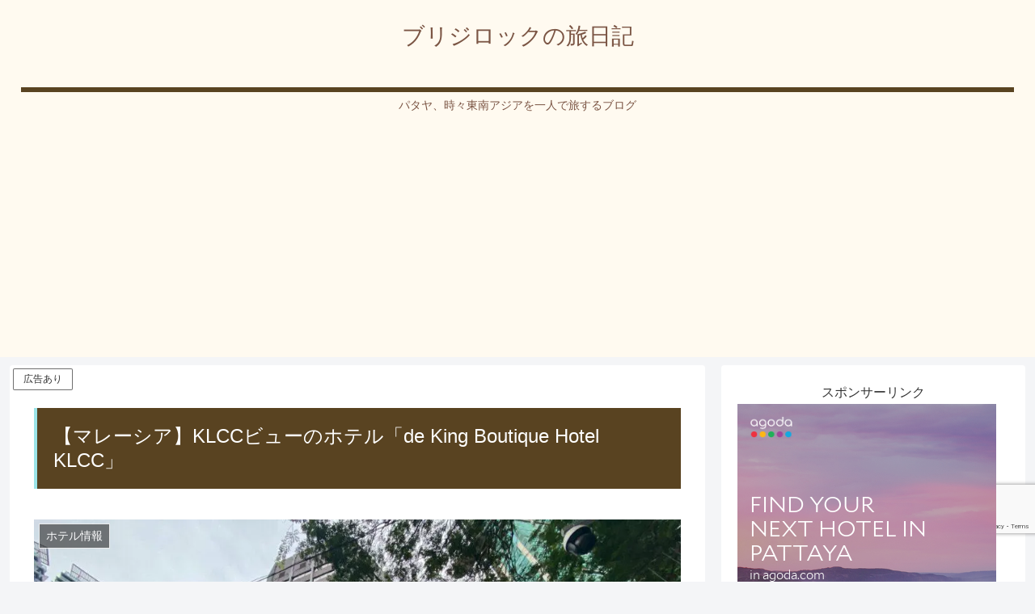

--- FILE ---
content_type: text/html; charset=utf-8
request_url: https://www.google.com/recaptcha/api2/anchor?ar=1&k=6LcNg4srAAAAAAODq8_ffGMAWy25uWT9j1VKiNeK&co=aHR0cHM6Ly9jaTE1OS5jb206NDQz&hl=en&v=N67nZn4AqZkNcbeMu4prBgzg&size=invisible&anchor-ms=20000&execute-ms=30000&cb=e8ntlat1y0kx
body_size: 48635
content:
<!DOCTYPE HTML><html dir="ltr" lang="en"><head><meta http-equiv="Content-Type" content="text/html; charset=UTF-8">
<meta http-equiv="X-UA-Compatible" content="IE=edge">
<title>reCAPTCHA</title>
<style type="text/css">
/* cyrillic-ext */
@font-face {
  font-family: 'Roboto';
  font-style: normal;
  font-weight: 400;
  font-stretch: 100%;
  src: url(//fonts.gstatic.com/s/roboto/v48/KFO7CnqEu92Fr1ME7kSn66aGLdTylUAMa3GUBHMdazTgWw.woff2) format('woff2');
  unicode-range: U+0460-052F, U+1C80-1C8A, U+20B4, U+2DE0-2DFF, U+A640-A69F, U+FE2E-FE2F;
}
/* cyrillic */
@font-face {
  font-family: 'Roboto';
  font-style: normal;
  font-weight: 400;
  font-stretch: 100%;
  src: url(//fonts.gstatic.com/s/roboto/v48/KFO7CnqEu92Fr1ME7kSn66aGLdTylUAMa3iUBHMdazTgWw.woff2) format('woff2');
  unicode-range: U+0301, U+0400-045F, U+0490-0491, U+04B0-04B1, U+2116;
}
/* greek-ext */
@font-face {
  font-family: 'Roboto';
  font-style: normal;
  font-weight: 400;
  font-stretch: 100%;
  src: url(//fonts.gstatic.com/s/roboto/v48/KFO7CnqEu92Fr1ME7kSn66aGLdTylUAMa3CUBHMdazTgWw.woff2) format('woff2');
  unicode-range: U+1F00-1FFF;
}
/* greek */
@font-face {
  font-family: 'Roboto';
  font-style: normal;
  font-weight: 400;
  font-stretch: 100%;
  src: url(//fonts.gstatic.com/s/roboto/v48/KFO7CnqEu92Fr1ME7kSn66aGLdTylUAMa3-UBHMdazTgWw.woff2) format('woff2');
  unicode-range: U+0370-0377, U+037A-037F, U+0384-038A, U+038C, U+038E-03A1, U+03A3-03FF;
}
/* math */
@font-face {
  font-family: 'Roboto';
  font-style: normal;
  font-weight: 400;
  font-stretch: 100%;
  src: url(//fonts.gstatic.com/s/roboto/v48/KFO7CnqEu92Fr1ME7kSn66aGLdTylUAMawCUBHMdazTgWw.woff2) format('woff2');
  unicode-range: U+0302-0303, U+0305, U+0307-0308, U+0310, U+0312, U+0315, U+031A, U+0326-0327, U+032C, U+032F-0330, U+0332-0333, U+0338, U+033A, U+0346, U+034D, U+0391-03A1, U+03A3-03A9, U+03B1-03C9, U+03D1, U+03D5-03D6, U+03F0-03F1, U+03F4-03F5, U+2016-2017, U+2034-2038, U+203C, U+2040, U+2043, U+2047, U+2050, U+2057, U+205F, U+2070-2071, U+2074-208E, U+2090-209C, U+20D0-20DC, U+20E1, U+20E5-20EF, U+2100-2112, U+2114-2115, U+2117-2121, U+2123-214F, U+2190, U+2192, U+2194-21AE, U+21B0-21E5, U+21F1-21F2, U+21F4-2211, U+2213-2214, U+2216-22FF, U+2308-230B, U+2310, U+2319, U+231C-2321, U+2336-237A, U+237C, U+2395, U+239B-23B7, U+23D0, U+23DC-23E1, U+2474-2475, U+25AF, U+25B3, U+25B7, U+25BD, U+25C1, U+25CA, U+25CC, U+25FB, U+266D-266F, U+27C0-27FF, U+2900-2AFF, U+2B0E-2B11, U+2B30-2B4C, U+2BFE, U+3030, U+FF5B, U+FF5D, U+1D400-1D7FF, U+1EE00-1EEFF;
}
/* symbols */
@font-face {
  font-family: 'Roboto';
  font-style: normal;
  font-weight: 400;
  font-stretch: 100%;
  src: url(//fonts.gstatic.com/s/roboto/v48/KFO7CnqEu92Fr1ME7kSn66aGLdTylUAMaxKUBHMdazTgWw.woff2) format('woff2');
  unicode-range: U+0001-000C, U+000E-001F, U+007F-009F, U+20DD-20E0, U+20E2-20E4, U+2150-218F, U+2190, U+2192, U+2194-2199, U+21AF, U+21E6-21F0, U+21F3, U+2218-2219, U+2299, U+22C4-22C6, U+2300-243F, U+2440-244A, U+2460-24FF, U+25A0-27BF, U+2800-28FF, U+2921-2922, U+2981, U+29BF, U+29EB, U+2B00-2BFF, U+4DC0-4DFF, U+FFF9-FFFB, U+10140-1018E, U+10190-1019C, U+101A0, U+101D0-101FD, U+102E0-102FB, U+10E60-10E7E, U+1D2C0-1D2D3, U+1D2E0-1D37F, U+1F000-1F0FF, U+1F100-1F1AD, U+1F1E6-1F1FF, U+1F30D-1F30F, U+1F315, U+1F31C, U+1F31E, U+1F320-1F32C, U+1F336, U+1F378, U+1F37D, U+1F382, U+1F393-1F39F, U+1F3A7-1F3A8, U+1F3AC-1F3AF, U+1F3C2, U+1F3C4-1F3C6, U+1F3CA-1F3CE, U+1F3D4-1F3E0, U+1F3ED, U+1F3F1-1F3F3, U+1F3F5-1F3F7, U+1F408, U+1F415, U+1F41F, U+1F426, U+1F43F, U+1F441-1F442, U+1F444, U+1F446-1F449, U+1F44C-1F44E, U+1F453, U+1F46A, U+1F47D, U+1F4A3, U+1F4B0, U+1F4B3, U+1F4B9, U+1F4BB, U+1F4BF, U+1F4C8-1F4CB, U+1F4D6, U+1F4DA, U+1F4DF, U+1F4E3-1F4E6, U+1F4EA-1F4ED, U+1F4F7, U+1F4F9-1F4FB, U+1F4FD-1F4FE, U+1F503, U+1F507-1F50B, U+1F50D, U+1F512-1F513, U+1F53E-1F54A, U+1F54F-1F5FA, U+1F610, U+1F650-1F67F, U+1F687, U+1F68D, U+1F691, U+1F694, U+1F698, U+1F6AD, U+1F6B2, U+1F6B9-1F6BA, U+1F6BC, U+1F6C6-1F6CF, U+1F6D3-1F6D7, U+1F6E0-1F6EA, U+1F6F0-1F6F3, U+1F6F7-1F6FC, U+1F700-1F7FF, U+1F800-1F80B, U+1F810-1F847, U+1F850-1F859, U+1F860-1F887, U+1F890-1F8AD, U+1F8B0-1F8BB, U+1F8C0-1F8C1, U+1F900-1F90B, U+1F93B, U+1F946, U+1F984, U+1F996, U+1F9E9, U+1FA00-1FA6F, U+1FA70-1FA7C, U+1FA80-1FA89, U+1FA8F-1FAC6, U+1FACE-1FADC, U+1FADF-1FAE9, U+1FAF0-1FAF8, U+1FB00-1FBFF;
}
/* vietnamese */
@font-face {
  font-family: 'Roboto';
  font-style: normal;
  font-weight: 400;
  font-stretch: 100%;
  src: url(//fonts.gstatic.com/s/roboto/v48/KFO7CnqEu92Fr1ME7kSn66aGLdTylUAMa3OUBHMdazTgWw.woff2) format('woff2');
  unicode-range: U+0102-0103, U+0110-0111, U+0128-0129, U+0168-0169, U+01A0-01A1, U+01AF-01B0, U+0300-0301, U+0303-0304, U+0308-0309, U+0323, U+0329, U+1EA0-1EF9, U+20AB;
}
/* latin-ext */
@font-face {
  font-family: 'Roboto';
  font-style: normal;
  font-weight: 400;
  font-stretch: 100%;
  src: url(//fonts.gstatic.com/s/roboto/v48/KFO7CnqEu92Fr1ME7kSn66aGLdTylUAMa3KUBHMdazTgWw.woff2) format('woff2');
  unicode-range: U+0100-02BA, U+02BD-02C5, U+02C7-02CC, U+02CE-02D7, U+02DD-02FF, U+0304, U+0308, U+0329, U+1D00-1DBF, U+1E00-1E9F, U+1EF2-1EFF, U+2020, U+20A0-20AB, U+20AD-20C0, U+2113, U+2C60-2C7F, U+A720-A7FF;
}
/* latin */
@font-face {
  font-family: 'Roboto';
  font-style: normal;
  font-weight: 400;
  font-stretch: 100%;
  src: url(//fonts.gstatic.com/s/roboto/v48/KFO7CnqEu92Fr1ME7kSn66aGLdTylUAMa3yUBHMdazQ.woff2) format('woff2');
  unicode-range: U+0000-00FF, U+0131, U+0152-0153, U+02BB-02BC, U+02C6, U+02DA, U+02DC, U+0304, U+0308, U+0329, U+2000-206F, U+20AC, U+2122, U+2191, U+2193, U+2212, U+2215, U+FEFF, U+FFFD;
}
/* cyrillic-ext */
@font-face {
  font-family: 'Roboto';
  font-style: normal;
  font-weight: 500;
  font-stretch: 100%;
  src: url(//fonts.gstatic.com/s/roboto/v48/KFO7CnqEu92Fr1ME7kSn66aGLdTylUAMa3GUBHMdazTgWw.woff2) format('woff2');
  unicode-range: U+0460-052F, U+1C80-1C8A, U+20B4, U+2DE0-2DFF, U+A640-A69F, U+FE2E-FE2F;
}
/* cyrillic */
@font-face {
  font-family: 'Roboto';
  font-style: normal;
  font-weight: 500;
  font-stretch: 100%;
  src: url(//fonts.gstatic.com/s/roboto/v48/KFO7CnqEu92Fr1ME7kSn66aGLdTylUAMa3iUBHMdazTgWw.woff2) format('woff2');
  unicode-range: U+0301, U+0400-045F, U+0490-0491, U+04B0-04B1, U+2116;
}
/* greek-ext */
@font-face {
  font-family: 'Roboto';
  font-style: normal;
  font-weight: 500;
  font-stretch: 100%;
  src: url(//fonts.gstatic.com/s/roboto/v48/KFO7CnqEu92Fr1ME7kSn66aGLdTylUAMa3CUBHMdazTgWw.woff2) format('woff2');
  unicode-range: U+1F00-1FFF;
}
/* greek */
@font-face {
  font-family: 'Roboto';
  font-style: normal;
  font-weight: 500;
  font-stretch: 100%;
  src: url(//fonts.gstatic.com/s/roboto/v48/KFO7CnqEu92Fr1ME7kSn66aGLdTylUAMa3-UBHMdazTgWw.woff2) format('woff2');
  unicode-range: U+0370-0377, U+037A-037F, U+0384-038A, U+038C, U+038E-03A1, U+03A3-03FF;
}
/* math */
@font-face {
  font-family: 'Roboto';
  font-style: normal;
  font-weight: 500;
  font-stretch: 100%;
  src: url(//fonts.gstatic.com/s/roboto/v48/KFO7CnqEu92Fr1ME7kSn66aGLdTylUAMawCUBHMdazTgWw.woff2) format('woff2');
  unicode-range: U+0302-0303, U+0305, U+0307-0308, U+0310, U+0312, U+0315, U+031A, U+0326-0327, U+032C, U+032F-0330, U+0332-0333, U+0338, U+033A, U+0346, U+034D, U+0391-03A1, U+03A3-03A9, U+03B1-03C9, U+03D1, U+03D5-03D6, U+03F0-03F1, U+03F4-03F5, U+2016-2017, U+2034-2038, U+203C, U+2040, U+2043, U+2047, U+2050, U+2057, U+205F, U+2070-2071, U+2074-208E, U+2090-209C, U+20D0-20DC, U+20E1, U+20E5-20EF, U+2100-2112, U+2114-2115, U+2117-2121, U+2123-214F, U+2190, U+2192, U+2194-21AE, U+21B0-21E5, U+21F1-21F2, U+21F4-2211, U+2213-2214, U+2216-22FF, U+2308-230B, U+2310, U+2319, U+231C-2321, U+2336-237A, U+237C, U+2395, U+239B-23B7, U+23D0, U+23DC-23E1, U+2474-2475, U+25AF, U+25B3, U+25B7, U+25BD, U+25C1, U+25CA, U+25CC, U+25FB, U+266D-266F, U+27C0-27FF, U+2900-2AFF, U+2B0E-2B11, U+2B30-2B4C, U+2BFE, U+3030, U+FF5B, U+FF5D, U+1D400-1D7FF, U+1EE00-1EEFF;
}
/* symbols */
@font-face {
  font-family: 'Roboto';
  font-style: normal;
  font-weight: 500;
  font-stretch: 100%;
  src: url(//fonts.gstatic.com/s/roboto/v48/KFO7CnqEu92Fr1ME7kSn66aGLdTylUAMaxKUBHMdazTgWw.woff2) format('woff2');
  unicode-range: U+0001-000C, U+000E-001F, U+007F-009F, U+20DD-20E0, U+20E2-20E4, U+2150-218F, U+2190, U+2192, U+2194-2199, U+21AF, U+21E6-21F0, U+21F3, U+2218-2219, U+2299, U+22C4-22C6, U+2300-243F, U+2440-244A, U+2460-24FF, U+25A0-27BF, U+2800-28FF, U+2921-2922, U+2981, U+29BF, U+29EB, U+2B00-2BFF, U+4DC0-4DFF, U+FFF9-FFFB, U+10140-1018E, U+10190-1019C, U+101A0, U+101D0-101FD, U+102E0-102FB, U+10E60-10E7E, U+1D2C0-1D2D3, U+1D2E0-1D37F, U+1F000-1F0FF, U+1F100-1F1AD, U+1F1E6-1F1FF, U+1F30D-1F30F, U+1F315, U+1F31C, U+1F31E, U+1F320-1F32C, U+1F336, U+1F378, U+1F37D, U+1F382, U+1F393-1F39F, U+1F3A7-1F3A8, U+1F3AC-1F3AF, U+1F3C2, U+1F3C4-1F3C6, U+1F3CA-1F3CE, U+1F3D4-1F3E0, U+1F3ED, U+1F3F1-1F3F3, U+1F3F5-1F3F7, U+1F408, U+1F415, U+1F41F, U+1F426, U+1F43F, U+1F441-1F442, U+1F444, U+1F446-1F449, U+1F44C-1F44E, U+1F453, U+1F46A, U+1F47D, U+1F4A3, U+1F4B0, U+1F4B3, U+1F4B9, U+1F4BB, U+1F4BF, U+1F4C8-1F4CB, U+1F4D6, U+1F4DA, U+1F4DF, U+1F4E3-1F4E6, U+1F4EA-1F4ED, U+1F4F7, U+1F4F9-1F4FB, U+1F4FD-1F4FE, U+1F503, U+1F507-1F50B, U+1F50D, U+1F512-1F513, U+1F53E-1F54A, U+1F54F-1F5FA, U+1F610, U+1F650-1F67F, U+1F687, U+1F68D, U+1F691, U+1F694, U+1F698, U+1F6AD, U+1F6B2, U+1F6B9-1F6BA, U+1F6BC, U+1F6C6-1F6CF, U+1F6D3-1F6D7, U+1F6E0-1F6EA, U+1F6F0-1F6F3, U+1F6F7-1F6FC, U+1F700-1F7FF, U+1F800-1F80B, U+1F810-1F847, U+1F850-1F859, U+1F860-1F887, U+1F890-1F8AD, U+1F8B0-1F8BB, U+1F8C0-1F8C1, U+1F900-1F90B, U+1F93B, U+1F946, U+1F984, U+1F996, U+1F9E9, U+1FA00-1FA6F, U+1FA70-1FA7C, U+1FA80-1FA89, U+1FA8F-1FAC6, U+1FACE-1FADC, U+1FADF-1FAE9, U+1FAF0-1FAF8, U+1FB00-1FBFF;
}
/* vietnamese */
@font-face {
  font-family: 'Roboto';
  font-style: normal;
  font-weight: 500;
  font-stretch: 100%;
  src: url(//fonts.gstatic.com/s/roboto/v48/KFO7CnqEu92Fr1ME7kSn66aGLdTylUAMa3OUBHMdazTgWw.woff2) format('woff2');
  unicode-range: U+0102-0103, U+0110-0111, U+0128-0129, U+0168-0169, U+01A0-01A1, U+01AF-01B0, U+0300-0301, U+0303-0304, U+0308-0309, U+0323, U+0329, U+1EA0-1EF9, U+20AB;
}
/* latin-ext */
@font-face {
  font-family: 'Roboto';
  font-style: normal;
  font-weight: 500;
  font-stretch: 100%;
  src: url(//fonts.gstatic.com/s/roboto/v48/KFO7CnqEu92Fr1ME7kSn66aGLdTylUAMa3KUBHMdazTgWw.woff2) format('woff2');
  unicode-range: U+0100-02BA, U+02BD-02C5, U+02C7-02CC, U+02CE-02D7, U+02DD-02FF, U+0304, U+0308, U+0329, U+1D00-1DBF, U+1E00-1E9F, U+1EF2-1EFF, U+2020, U+20A0-20AB, U+20AD-20C0, U+2113, U+2C60-2C7F, U+A720-A7FF;
}
/* latin */
@font-face {
  font-family: 'Roboto';
  font-style: normal;
  font-weight: 500;
  font-stretch: 100%;
  src: url(//fonts.gstatic.com/s/roboto/v48/KFO7CnqEu92Fr1ME7kSn66aGLdTylUAMa3yUBHMdazQ.woff2) format('woff2');
  unicode-range: U+0000-00FF, U+0131, U+0152-0153, U+02BB-02BC, U+02C6, U+02DA, U+02DC, U+0304, U+0308, U+0329, U+2000-206F, U+20AC, U+2122, U+2191, U+2193, U+2212, U+2215, U+FEFF, U+FFFD;
}
/* cyrillic-ext */
@font-face {
  font-family: 'Roboto';
  font-style: normal;
  font-weight: 900;
  font-stretch: 100%;
  src: url(//fonts.gstatic.com/s/roboto/v48/KFO7CnqEu92Fr1ME7kSn66aGLdTylUAMa3GUBHMdazTgWw.woff2) format('woff2');
  unicode-range: U+0460-052F, U+1C80-1C8A, U+20B4, U+2DE0-2DFF, U+A640-A69F, U+FE2E-FE2F;
}
/* cyrillic */
@font-face {
  font-family: 'Roboto';
  font-style: normal;
  font-weight: 900;
  font-stretch: 100%;
  src: url(//fonts.gstatic.com/s/roboto/v48/KFO7CnqEu92Fr1ME7kSn66aGLdTylUAMa3iUBHMdazTgWw.woff2) format('woff2');
  unicode-range: U+0301, U+0400-045F, U+0490-0491, U+04B0-04B1, U+2116;
}
/* greek-ext */
@font-face {
  font-family: 'Roboto';
  font-style: normal;
  font-weight: 900;
  font-stretch: 100%;
  src: url(//fonts.gstatic.com/s/roboto/v48/KFO7CnqEu92Fr1ME7kSn66aGLdTylUAMa3CUBHMdazTgWw.woff2) format('woff2');
  unicode-range: U+1F00-1FFF;
}
/* greek */
@font-face {
  font-family: 'Roboto';
  font-style: normal;
  font-weight: 900;
  font-stretch: 100%;
  src: url(//fonts.gstatic.com/s/roboto/v48/KFO7CnqEu92Fr1ME7kSn66aGLdTylUAMa3-UBHMdazTgWw.woff2) format('woff2');
  unicode-range: U+0370-0377, U+037A-037F, U+0384-038A, U+038C, U+038E-03A1, U+03A3-03FF;
}
/* math */
@font-face {
  font-family: 'Roboto';
  font-style: normal;
  font-weight: 900;
  font-stretch: 100%;
  src: url(//fonts.gstatic.com/s/roboto/v48/KFO7CnqEu92Fr1ME7kSn66aGLdTylUAMawCUBHMdazTgWw.woff2) format('woff2');
  unicode-range: U+0302-0303, U+0305, U+0307-0308, U+0310, U+0312, U+0315, U+031A, U+0326-0327, U+032C, U+032F-0330, U+0332-0333, U+0338, U+033A, U+0346, U+034D, U+0391-03A1, U+03A3-03A9, U+03B1-03C9, U+03D1, U+03D5-03D6, U+03F0-03F1, U+03F4-03F5, U+2016-2017, U+2034-2038, U+203C, U+2040, U+2043, U+2047, U+2050, U+2057, U+205F, U+2070-2071, U+2074-208E, U+2090-209C, U+20D0-20DC, U+20E1, U+20E5-20EF, U+2100-2112, U+2114-2115, U+2117-2121, U+2123-214F, U+2190, U+2192, U+2194-21AE, U+21B0-21E5, U+21F1-21F2, U+21F4-2211, U+2213-2214, U+2216-22FF, U+2308-230B, U+2310, U+2319, U+231C-2321, U+2336-237A, U+237C, U+2395, U+239B-23B7, U+23D0, U+23DC-23E1, U+2474-2475, U+25AF, U+25B3, U+25B7, U+25BD, U+25C1, U+25CA, U+25CC, U+25FB, U+266D-266F, U+27C0-27FF, U+2900-2AFF, U+2B0E-2B11, U+2B30-2B4C, U+2BFE, U+3030, U+FF5B, U+FF5D, U+1D400-1D7FF, U+1EE00-1EEFF;
}
/* symbols */
@font-face {
  font-family: 'Roboto';
  font-style: normal;
  font-weight: 900;
  font-stretch: 100%;
  src: url(//fonts.gstatic.com/s/roboto/v48/KFO7CnqEu92Fr1ME7kSn66aGLdTylUAMaxKUBHMdazTgWw.woff2) format('woff2');
  unicode-range: U+0001-000C, U+000E-001F, U+007F-009F, U+20DD-20E0, U+20E2-20E4, U+2150-218F, U+2190, U+2192, U+2194-2199, U+21AF, U+21E6-21F0, U+21F3, U+2218-2219, U+2299, U+22C4-22C6, U+2300-243F, U+2440-244A, U+2460-24FF, U+25A0-27BF, U+2800-28FF, U+2921-2922, U+2981, U+29BF, U+29EB, U+2B00-2BFF, U+4DC0-4DFF, U+FFF9-FFFB, U+10140-1018E, U+10190-1019C, U+101A0, U+101D0-101FD, U+102E0-102FB, U+10E60-10E7E, U+1D2C0-1D2D3, U+1D2E0-1D37F, U+1F000-1F0FF, U+1F100-1F1AD, U+1F1E6-1F1FF, U+1F30D-1F30F, U+1F315, U+1F31C, U+1F31E, U+1F320-1F32C, U+1F336, U+1F378, U+1F37D, U+1F382, U+1F393-1F39F, U+1F3A7-1F3A8, U+1F3AC-1F3AF, U+1F3C2, U+1F3C4-1F3C6, U+1F3CA-1F3CE, U+1F3D4-1F3E0, U+1F3ED, U+1F3F1-1F3F3, U+1F3F5-1F3F7, U+1F408, U+1F415, U+1F41F, U+1F426, U+1F43F, U+1F441-1F442, U+1F444, U+1F446-1F449, U+1F44C-1F44E, U+1F453, U+1F46A, U+1F47D, U+1F4A3, U+1F4B0, U+1F4B3, U+1F4B9, U+1F4BB, U+1F4BF, U+1F4C8-1F4CB, U+1F4D6, U+1F4DA, U+1F4DF, U+1F4E3-1F4E6, U+1F4EA-1F4ED, U+1F4F7, U+1F4F9-1F4FB, U+1F4FD-1F4FE, U+1F503, U+1F507-1F50B, U+1F50D, U+1F512-1F513, U+1F53E-1F54A, U+1F54F-1F5FA, U+1F610, U+1F650-1F67F, U+1F687, U+1F68D, U+1F691, U+1F694, U+1F698, U+1F6AD, U+1F6B2, U+1F6B9-1F6BA, U+1F6BC, U+1F6C6-1F6CF, U+1F6D3-1F6D7, U+1F6E0-1F6EA, U+1F6F0-1F6F3, U+1F6F7-1F6FC, U+1F700-1F7FF, U+1F800-1F80B, U+1F810-1F847, U+1F850-1F859, U+1F860-1F887, U+1F890-1F8AD, U+1F8B0-1F8BB, U+1F8C0-1F8C1, U+1F900-1F90B, U+1F93B, U+1F946, U+1F984, U+1F996, U+1F9E9, U+1FA00-1FA6F, U+1FA70-1FA7C, U+1FA80-1FA89, U+1FA8F-1FAC6, U+1FACE-1FADC, U+1FADF-1FAE9, U+1FAF0-1FAF8, U+1FB00-1FBFF;
}
/* vietnamese */
@font-face {
  font-family: 'Roboto';
  font-style: normal;
  font-weight: 900;
  font-stretch: 100%;
  src: url(//fonts.gstatic.com/s/roboto/v48/KFO7CnqEu92Fr1ME7kSn66aGLdTylUAMa3OUBHMdazTgWw.woff2) format('woff2');
  unicode-range: U+0102-0103, U+0110-0111, U+0128-0129, U+0168-0169, U+01A0-01A1, U+01AF-01B0, U+0300-0301, U+0303-0304, U+0308-0309, U+0323, U+0329, U+1EA0-1EF9, U+20AB;
}
/* latin-ext */
@font-face {
  font-family: 'Roboto';
  font-style: normal;
  font-weight: 900;
  font-stretch: 100%;
  src: url(//fonts.gstatic.com/s/roboto/v48/KFO7CnqEu92Fr1ME7kSn66aGLdTylUAMa3KUBHMdazTgWw.woff2) format('woff2');
  unicode-range: U+0100-02BA, U+02BD-02C5, U+02C7-02CC, U+02CE-02D7, U+02DD-02FF, U+0304, U+0308, U+0329, U+1D00-1DBF, U+1E00-1E9F, U+1EF2-1EFF, U+2020, U+20A0-20AB, U+20AD-20C0, U+2113, U+2C60-2C7F, U+A720-A7FF;
}
/* latin */
@font-face {
  font-family: 'Roboto';
  font-style: normal;
  font-weight: 900;
  font-stretch: 100%;
  src: url(//fonts.gstatic.com/s/roboto/v48/KFO7CnqEu92Fr1ME7kSn66aGLdTylUAMa3yUBHMdazQ.woff2) format('woff2');
  unicode-range: U+0000-00FF, U+0131, U+0152-0153, U+02BB-02BC, U+02C6, U+02DA, U+02DC, U+0304, U+0308, U+0329, U+2000-206F, U+20AC, U+2122, U+2191, U+2193, U+2212, U+2215, U+FEFF, U+FFFD;
}

</style>
<link rel="stylesheet" type="text/css" href="https://www.gstatic.com/recaptcha/releases/N67nZn4AqZkNcbeMu4prBgzg/styles__ltr.css">
<script nonce="4FqHrtgv_Eo36B6Vw63o_Q" type="text/javascript">window['__recaptcha_api'] = 'https://www.google.com/recaptcha/api2/';</script>
<script type="text/javascript" src="https://www.gstatic.com/recaptcha/releases/N67nZn4AqZkNcbeMu4prBgzg/recaptcha__en.js" nonce="4FqHrtgv_Eo36B6Vw63o_Q">
      
    </script></head>
<body><div id="rc-anchor-alert" class="rc-anchor-alert"></div>
<input type="hidden" id="recaptcha-token" value="[base64]">
<script type="text/javascript" nonce="4FqHrtgv_Eo36B6Vw63o_Q">
      recaptcha.anchor.Main.init("[\x22ainput\x22,[\x22bgdata\x22,\x22\x22,\[base64]/[base64]/[base64]/[base64]/[base64]/[base64]/KGcoTywyNTMsTy5PKSxVRyhPLEMpKTpnKE8sMjUzLEMpLE8pKSxsKSksTykpfSxieT1mdW5jdGlvbihDLE8sdSxsKXtmb3IobD0odT1SKEMpLDApO08+MDtPLS0pbD1sPDw4fFooQyk7ZyhDLHUsbCl9LFVHPWZ1bmN0aW9uKEMsTyl7Qy5pLmxlbmd0aD4xMDQ/[base64]/[base64]/[base64]/[base64]/[base64]/[base64]/[base64]\\u003d\x22,\[base64]\x22,\x22wrB8fsOVU8K0YAzDqzQpw7Zew57DnMK1BMOQSRcpw53CsGlXw6/DuMO0wrDCinklUg3CkMKgw4BKEHhwP8KRGgttw5h/wo8dQ13Dn8OXHcO3wp5zw7VUwrU7w4lEwpkTw7fCs1jCuHsuLsOeGxcPXcOSJcOZJRHCgTolMGNXARo7BcKwwo1kw7EUwoHDksOyMcK7KMODw77CmcOJfXDDkMKPw4bDih4qwqB4w7/Cu8KeGMKwAMOQMRZqwpR+S8OpLXEHwrzDvDbDqlZdwp5+PDPDrsKHNWNxHBPDrsOIwocrPcKyw4/CiMOmw6jDkxM5SH3CnMKZwqzDgVApwrfDvsOnwrgDwrvDvMKAwrjCs8K8cAouwrLCoU/Dpl4Cwo/CmcKXwrExMsKXw4JCPcKOwqYSLsKLwpvCq8KyeMOcC8Kww4fCvETDv8KTw4QpecOfFMKLYsOMw4zCo8ONGcOdVxbDrh0iw6BRw4bDjMOlNcOcDsO9NsOzO28IfTfCqRbCvcKLGT54w5Mxw5fDsk1jOz/CoAV4W8OVMcO1w5rDtMORwp3CmzDCkXrDp1Fuw4nCmynCsMO8wrnDthvDu8KFwolGw7dJw6Mew6QQDTvCvBTDu2czw5TChT5SOsO4wqUwwq9NFsKLw67CqMOWLsKIwqbDph3CsRDCgibDv8KHNTUowo1vSUEqwqDDskklBgvCu8KFD8KHB0/DosOUcsOzTMK2dXHDojXCgMO9eVsRcMOOY8K5wrfDr2/DmlEDwrrDqMOZY8Oxw7PCq0fDmcO8w4/DsMKQHMOawrXDsSFxw7RiD8K9w5fDiUdsfX3DvAVTw7/Cu8KMYsOlw7XDncKOGMKAw4BvXMOnfsKkMcKRLnIwwphdwq9uwrJCwofDlk5cwqhBaUrCmlwewpDDhMOEJDgBb11nRzLDr8O+wq3DshZmw7cwMy5tEnRGwq0tckw2MUgxFF/CrDBdw7nDpBTCucK7w5vComJrAlsmwoDDjnvCusO7w45pw6JNw5/[base64]/w5rDjUPCvC0jFH8qK8ORwqRYfMO3w6vDmcKwa8KXJcKQwppywqrDp2DCh8KRbXslDiPDicKuTcOVwrLDlcKRQjTCmyPDokoxw6TCo8OJw5w0wqPCiGTDm1TDpiN/VkIeBcK4QcOcVcOaw4MywoQrCzLDlUc4w7dBWF3CvsOdw4V/MsKfwr8vVXNgwqR5w7MYasOEQjjDiF8CY8OSWioHQsKYwp06w6DDr8OfeAXDnSfDsTHDpMK/[base64]/[base64]/wrXDm8Knw6EvDSLDtcOtCW5FM8KAwpDCt8KywoDDosOkwpLDmcO9w5PCgHZHbsK2wpsXUCEtw4zDjx3DrsO7w6vCocOVF8OVw7/Cl8KxwrjDizBVwoIoLsOgwqdlwrV6w6bDqMOZOhPCinLCvwdTwpYjE8OSw5HDgMKaZMOpw7nCj8KYw5ZhCC/DqMKSwqbCssKXSwrDv3tVwq3Dpwoyw5LDkVPCu2ZYdGR4A8ObYUg5QUDDoEjCicOUwpbDlsOwK0fCvV/CnjgYaQbCp8O+w5V3w7xxwr5Twq5cUzTCoVDDq8O0WMO4DMK1Rh4pwrXCsV8xw6/CknLCmMOFR8OOcyfCpcO7wojDvMKnw7grw7fCrMOiwrHCknJJwotaHFzDtsK9w4/[base64]/JMO7XQvDtcOmGVhcE3YZXcOqPFgxw49yK8O0w7vChXx7KmDClSLCuRgmV8K3wqoJRBccSS/DlsK/w64Vd8K0acOkOAFGwpULwrjCpx/[base64]/fyV9WcO0RU5KwqjChWEQw75PN3PDssKKwofCoMOIw67DgsK+asOpw6DDq8KaXMOtw5fDlcKswoPDgFkQM8Omwo/DpMOuw4EFSgVaXcO/w6vCiThhw7Eiw6bCshMkwoHDp3PDgMO5w5TDnMOEwpDCucK4esKJDcK5UMOqw5R4wrtFw7J8w5/CvcO9w690JcK7QmnDoBXCkxXCqMKewpjCqXHCj8Khbi5MUQ/[base64]/DncKowqVqO8K/XTjCpR/DkcOUwpw8WMOBwr8tesORw7XCt8Kmw5jCo8KDwodMwpcbUcKNw44Ww6LCtmVAOcOowrPCsCxUwqTCjMOqGAlcw516wrjCtMKawpsJA8KMwrQawpfDnsOeEcK+OMOxw4kxLRnCosKow6doOjDDoGrCqwcow6/[base64]/Dq8KxCyIcNMKXw7FGDVvDjW3DvMKIw6Imwp/DpwTDn8KBw5tUfxcMw4QNw7rCusKkV8KXwqfDrsKgw5MEw5nCjsO0wpoJJcKNwrgFwonCo1gIHylJw4nDulQMw5zCp8KFJsOtwrpkFsKJecK/[base64]/wpvCg01gI8O3wobChMKbYinDh8O9SkQEwrJJCsO1w5rDksOiw4gNDyc/wql9d8KZCS/DnsKxwqYuw5zDuMO/[base64]/CgXpCw6dudz3DmTUtC8OfwpLDoWXCjyhgF8KqaHbCjHfCvcOyM8Kjwo3Dvnx2O8KtfMO6woAgwpHCpyvDq0Nkw57Dt8KrDcOjAMOxwot9w64SXMOgNRAHw4A/[base64]/wqfCtsKvUMOVwpHDqidwB8KGw6bCiMOdAzDDksKqBMOHw5/Dk8KuBsKEVMOEwpzDrVgpw7czwp3Di0pBd8K/Rzdhw6vCkgPDu8OHP8O/QcO7w53Cs8ObT8KBwonDqcOFwqtHVGMFwpnClMKfw6ZoR8OZe8KTwoxEdsKbw6ROw4zClcOFUcO/w7bDpsKeNl7Dh1vCpcKdw6fCt8O0NVR4F8OvVsOjwps/woo7A0g6BAdPwrPCk3DCisKneBfDuFTCgEYLSXvDsQsbHcKEU8OaBj7CuX7DlsKdwo5ZwpMMJBrClMKUwpUzX2HCtjLDqCh+O8O3w4PDkBRdw5zCmMOPJwEtw67CmsOAZnTCj0cNw6N+e8KPccKcw7/[base64]/GlVxwojDiMOZeRl8EsKEfsO9PXrCncOdwoNKLMOhPhJIw7DCvMOYVcOEw4DCsx/Cu1kKdTM5XHDDj8KdwqfCg1paTMOyGcOaw67DlcKMHsOUw7d+EMKUwr1mwottwq/Dv8K8KMKiwrLChcKbWcOYwpXDpcOlw5zDqGvDmjVow51ZKcKdwrXCsMKMJsKUwpvDosK4BTs/wqXDnMOoDcKkYsOOw68FRcO7R8KWw59+LsKeVgxMwrvCvMOLDG5XA8KywpHDgy9UWxDDnsORFcOue24qdWbDjsK1KRNaRF81V8KmGlnCmcO7c8KRL8OWwrnChcOBRR3CrU9nw7LDjsOlwobCu8OUWADDtXXDucO/wrcnQAXCtsOww5TDh8K3LsKOw796TCbDvVBhDgnDocOjFTrDjkLDkEB0wr1qVyHCiUp2w4XDtA4kwqnCn8O/w5zCtjvCg8KUw6tCw4fDp8O/w5YVw7RgwqjCghjCl8OPFUs1dMOXClYQR8ONw4DCssKDwo/CqsK1w6vCv8KMYErDksODwrbDm8OxBkw1w6hrOBJFCsOANMKeRMKuwrBzw5ZkBjM/w7rDglwTwpEFw5PCnCglwpTCh8Kzwo/CnAVXWC8nd33CjMKIDlkVwqAhDsORw6h4C8ORdMKRwrPCpyHDvMKSw67CsykqwpzDiTjDjcK9ZMOwwobCuU5lwphGBMKdwpZvPXTDuhZtb8KVwqXCssKKwo/CrixIw7sNJSjCugnCkmTChcOuXF1uw7XDrMOGw7HDhcKQwrHCjsOnIzzCv8Krw7HDt3kHwpnCjHnDt8OOf8KEwrDCrsK1ZD3Dm1/Co8KaKMKUwqTCukZkw7/[base64]/CVIhwrnCqknDiXEeVMOVUhbCt8OwCVFyOGrDqsOawr3CoiAXdsOKw7HCtCN6DkrDqSbDq3dhwrNLNcK5w7XClMKUCwcow5HCiwTCqhhmwrN9w5nCuEQfeT8+wpbCgcKQCMOYFCXCpwvDicOiwr7DnnlPUcKSQ0rDoDzDrMO9wrhoaRvCk8KjMAMoHFfDqcO6wqQ0w7/DgMOFwrfClsOLw7jDuXDCtWtuMSZEw5jCncOTMwLDusOswrRDwpjDvcOEwojCh8O/w4XCoMOlwonCgsKMMsOsaMOowrfDnkYnw4DDgwBtYMOPWCsAP8OCw7FTwpJUw6nDvMKXPUImwoocNcO1wpAEwqfCn3XCrCHCslstw53CpHBKw512F1TCtk/DlcOnJ8OfQTV2YcKsZMO/NUbDkwjCq8KrdA/DlcOvw73Coi8nVMO6L8OPw4UvKMOYw6/Cgisdw7jDhMOoMDXDkgLCmcKAwpbDsi7DgBYAfcKrayjDty/CpcOSw4gEe8KeXBs8XsKmw63CnB/DiMKcG8KHw5jDssKFwoMWXT/CpmrDlAgkw41Zwp3DpcKmw67Cm8Kxw4nDpQdAY8K0fkIpblvCuGkmwprDo2TCrlTCp8Olwqp0w7c/MsKfY8O1TMKkw685QxPDoMKGw6B9fcOTXDXCn8Kwwp/DnsOmYRHCvxgTYMK5wrvCqFPCvizChzjCosKLFMOhw4lIHsO1XjUxN8Onw7vDj8KGwrByVXXDssOUw5/ChTzDkQPDhnUQGcOYWsOAwrfCu8OIwpXDly3Ds8KWXsKlFBnDtMKbwpNMaUnDtiXDg8KKTgVsw4B5w6t5w5VAwqrClcONY8Olw4PDj8OxfT4cwo0Cw703Q8OXK3FAw5R4wrXCusOCXC1dCcOnwrPCp8KDwoTCnRdjLMOaEcKNeSQmWk/CnFgUw53Dq8O3wp/CrMKzw4jDl8KWwpA3w5TDjg8vwoUARhpvbcOlw47DlgzCigDCowU6w6/[base64]/HRbDn2DDhMKBE8OYTMOTRMKdQF12w60Owq8mw6QfXsOEw6zCmGLDqcOdw5HCv8Kiw63CmcKgw4rCrMOzw73DvjtXfE1ESMKmw4g0Zk/CgzrCvAHCv8KFN8KMw70sW8KNVMKeX8K+bHpkAcOXF01cLBvClw/CpD93D8Oww6vDusOawrULN1TDoV42woTDnAjClXB7wrvDhMKqAyPCkkHCnsKkMTPDkHfCg8OKMcOTQ8Kyw7jDjsKlwrhrw5zCgsOVKQTCtAPCs2HDl2N5w4bDlmATVFUJCMKSOsKdw5PCocKcHMORw4weKsOqw6LDmMK2wpjCgcKcwr/Cq2LCiS7DqRFRD1LDnj7CiS/CuMOdBcO2ZFAPcnTChsO4CW7DpMOKwqLDjcK/[base64]/DqR8RVSNXd8Kgw43DhQtFw5jCvcOjw5rDjwZfK2Rpw6TDhmbDt2MNPAp5bMKRwqsaVMOOwrnDuFoOa8KTwqnCqMO/XsO3W8KUwp1iY8OEOzoMRsOiw5fCj8KpwoVFw59MSi/[base64]/[base64]/[base64]/Cm8K2RsKGDsKcwoxuwq/[base64]/Di8Ktwp3Ds8Kyw5rDvMOwNCfCgHbDrMOgw43ClsObZ8Kyw5jDk2YtLBE6e8OxfW9KEcOqM8OoDWNXwr/CtMOwQsKqXkgcwqfDg0EswqcZCMKcwoTCo1UNwrs/AsKFw6XCvMKGw7zCvMKJKsKoWQFGJTfDtsOTw4pMwo1LaHMpw7jDgGbDncK8w7/Cn8OrwqrCqcOWwo4of8KgRyfClUDDm8OUw5lcRsK6Z2zDtwvDmMOPwpvDj8KPAWTCgsKtPTDCq0EIXMOVwpvDo8KQw7cjN1FdW03Ct8Odw7U2R8OmKFPDtcKuX3/[base64]/DvRYzw5ZkPFfDu8Ogwp3ClE3CpQPDonIFwrfDvMOEw4Jkw7U5UFbDvcO4w7jDu8KmGsOOGMOFw51Jw7wJYzTDksKswrvCswQFV03CtsOYc8Krw4dUwq/Cgl1HD8OMDcK2eBHCg0QHHkPDm1bDrcOfwrQAZsKdZsKjw59IMsKuBMOPw47CnXnCp8Ozw4s3QMOpTjsSCMO3w4HCl8OFw4zCu3dHw7lowq3DkTwiFz19w4XCtjPDhV09Vz8IFjh5w57DsQNkJyB/WsKDw4YNw4zCisO8Q8ONwqNkJsK3HMKgK1x6w43DpFDDlsK9wobDn3zDsFfDggg5XiIVSQYfV8KQwpw1wrRIL2UXwr7Du2Jaw6/Cqz9ywoIDCnDCp3AWw5nDkMKsw55SMUbDiWPDg8K/SMKywqLCnz0kLsKiw6DDn8KNcjcAwrHCkcKNRcOpwr/CihfDknASbsKKwoPDjsOHQsKQwr9Vw7scGVbCmcKqPCxTJQbCr2vDnsKRw5zCtsOiw7nCkMO9a8KEw7XDpxrDjT3DvG8dwqzDsMKEX8K3IcKVBH4Mwr01w7cMXRfDuT0qw63CsS/ComB4wq7DggDCumcCwr3DqlkOw6IIw5XDoxXDrwsxw5vCqFxGOEtZL3HDszkoNMOlTVrCvMOmZMOqwoF0D8KZw5fDk8OOw6nDhwzCjGh5NxpMdkQPw47CvGZja1HCiGZlwrDDjMOQw4NCKMOLwqHDnH0pJ8KSECzCkmPCuH0TwoDClsKCDhphw6nDryvCsMO/FsK9w74/wpgzw5cNUcOQAcKAw5nDssKOOhNww7DDoMKRw6EfecO+wrjClxvCosKFwrkew7XCv8Kzwq7Cu8K4w5bDosKew6Fsw7/DnMOJVWABb8K5wpjDi8Ouw7QYCzsvwoshR0/[base64]/[base64]/DuBwMw4fCkMKRT2Fmw6tTw5J3w5jCrsOVw6HDt8OcPhYWw6pswodCeVHCvsKxw4d2woNqwpw+ciLDkcKcFgUeUC/CmsKRMsOcwo7DgcKGUsO8w4Z6PsKKwp0Dw6PCgsK4SWUbwqIywoBZwr8awrrDlcKfScKawr9/elDCqWcDw5I7YAAIwpEhw6LDksOLwpPDo8K5w6QiwrBTT1/Di8KqwqfDkWzClsOTf8KRw6nCscKtVMKLPsOuSxLDk8KaZ1PCgMKAPMObdmXCi8OmS8OTw4lJfcK4w6TCpVExwqt+ThEBwpLDgEjDlcOhwp3DmMKSHSMtw7jDsMOrwrrCv3fClDxHwrlZU8O5YMOwwobCiMKiwpjCil7CtsOGX8K/K8KmwoXDmmtoRGpSBsKjXsKFK8KvwoLCmMOfw45dw6ZQw53DigIvwp/Dk13DqUbDg0jChj14w7vDmMKPYsKcwrk3NCoPwojDlcKnE13CjV12wo0Hw4olM8KdWV8uTcOqGWDDlEdKwrMOwobDi8O2b8K7BMORwo1Mw5jCocKTWsKuacKOQ8KRNVsHw4LCocKYMDTCv0TDu8K6WV8aWzQbCD3CqcOVA8Oow5l/K8K/w7FmGE3CvSLCjnvCgHzCqsOvUgzDjMOHH8KYwr4JS8KyOU3CuMKVPTI5W8KBPQVGw7FFWsK2RC3CjMOUwqnCv0Z6UMKgXQwfwo0Vw7TDl8ODCcKmfMOkw6dew43DjcKbw6XDmHwbBsOUwqNEwqPDiX4rw5zDjAXCusKZw5wXwp/[base64]/DuBxkfsKwP8KDw6JNwoLCvcOgw7wdHg1Vw7vDqmhDAizCrk4oKcOXw4oRwpPCrxRMwr3DiCjDlcO0wrbCvsOIw5/ClMOowohsYMK9JD3ChsOCB8KQVcOdw6Eiw5bDvCkmwpnDjm0tw4LDi2tnUw3DmFDCnMKPwrrCtMOIw5VaTA5Rw6/CksKLZMKMw7ppwrfCqcO1w4jDjsKvOsOWw7HCk2B8w6pbVVYHwrk0ccOVAgh5wqwdwpvCnF0+w5LCgcKCNBUAfFjDpjfCpMODw4/CksKtwqVSMkhLwpbDgg7CqcKzc0tXwoLCnMKKw50eCHoTw67DrUjChsKcwrF1TsKTZMKkwr3Di0rDt8Kcwrd0w4ZiI8Oaw4g6dcK7w6PCsMK1wovCvGTDscK8wogXwrQOwq8ycsO5woEpwrXCqk0lIGbDu8KDw4F5b2YUwp/DrE/CuMK9w593w6XDqyvChzF6bRbDgm3DlkoRHnjDkgTCsMKXwqfCuMKrw6hXTsO4csK8w4TDjyPDjFPClCzCnTvCu3/[base64]/Do8OWw7nDl8KwwrUFesOnw6gfQMOrwqnDmcKRwqpoRMKGwodIwovCtCvCm8K/wr92FcK7SyZkwp3CsMKRA8K6a2Rre8O2w6NIesKyUMKKw6gHJQQ+W8OXJMKSwo4gHsOsScONw7BNw7PDpxXDs8ODw7PCjnjDr8OeB1zDpMKSIcKoPMOXw4nDmyJcDcKtw57DucK/CcOKwotVw4TCmzw6w4cVQcKTwonCnsOQacOCSEbCo3ofWRo1fyvCgEfCusOoYQlAwp/DpydBwqzDqcOVw5fCusOtX0bChA3CsCvDnzQXZ8O/dk18w7fCjMKbBsOlMz4sWcKwwqQMwoTDg8KebcKmSBHDhEjCjsOJEsOmG8OAw71Uw4PDiTVkb8OOw58xw5gxwqoAw6wPw4Q/wrPCvsKjf2rCkEhYEnjClmvCo0EWcSpZwr41w4fCi8O4w6gXTcK+FHdwGMOqKcKoEMKOwox9wpt1WMOHJm00wpnCm8Otw5vDuTp2H2PCiTJqOcKLRknCkn/DnX/CucKUVcOCw4nCn8O3Y8OvU2rCisOXwpxdw4MTQMOVwr/DvTfClcKobEt5wpUHwpXCv0zDqSrCmwcYwrFgfRTCr8OBwrbDsMOUYcOwwqPCtALDsyBvQRvCuDEMehl1wqXDgMKHd8Kmw5Zfw7/CoHfDt8OUFEnDqMOQwobCsRsww6wbwrzDokDDj8OTw7E2wqIpKlrDgC/[base64]/[base64]/CrjxEdhLDhTXCoQfDmsKIIMOQwpgzewTClh3DlCPCgxHDgXVjwqkPwo5ow4XCqA7DviXCkcOYZGnDiFvDqcKrLcKgJhoQOzvDnk8cwqDCksKZw6bCvsOOwrvDmznCrUrDrmnDix/DpsOVW8KQwrYXwqxrXXl3w6rCqmZHw4ACCVx/w6pULcKzPjLCpnhIwqsHTsKfC8OxwqE1wrjDh8OQVsKsLsOSIUIzw7/DpMKoa3hYd8Kwwq4GwqXDjgjDhWfDucKQwqAJfEhSbSlqwq5lwoEgwrdlwqFiFTlRDC7CuC0Fwqhbwo5Vw57CncOiw6rDnAbDuMK2BhnCmy/DvcK9w506wooSXTTCt8KWHg5Vf0B8JjnDnGZIw7HDlsOVG8KAUsKefwZywpgbwpzCusKPwo1YTcOHwrIBJsOYw4k1wpQsMBpjw4nCs8Oswq/[base64]/dMOvw6/Dk8KMw6/Dg8OLacOMw5nDqcOyw7LDmCBCS8OTRwbClsORw7Mqw6rDnsKxOMKsWEbDrinCpzd2w7vCpsOAw5xlGjJ5AsONa2HCp8Ocw7vDsyFRJMO4FQnCgWhNw6TDh8KSczjCuGgAw4nDjyfCoDsKAV/Chk4rMz4lC8Kmw5PDhh/[base64]/CosK2w77Dk33CuFhVPcOYwr9tD8K/[base64]/[base64]/CkynCtQd0LMKaVQhowofCuS3CpsOZI8KLNsOXI8Ohw43Ct8KYwqN+K28sw6jDrsO0wrTDtMKlw5JzP8KyaMO3w4lUwrvDgEfCn8KVw6XCqn7Dsg5bO1DCqsKwwo89wpXDs0rCicKKW8KRMcOlw77Dp8OPwoNewoDCmmnChcK5w5HDk3bDgMOJdcOSUsK0MTTCrsK/[base64]/Ck8OtAMKKFWs3w6rDvMOiwpHDkEs5wrrCrsK/w4IPOcOXCsONf8OXfQ9WccKYw6fCpVsyQsOwW20EXSXClW7DjMKpFn1cw5rDrFJWwpdKHBHDkwxpwrvDoyXDtXAde1xmw7DCuQVYUcOtwpoowoXDvy8vwrPChChSQsOIUcKzFcOqTsO/[base64]/CqgEtw6vCoW1LwqdTM0rCoinDmCnCr8OlJsOSEMO1XsOiTjtdB2oEwrViMsKSw5TCv1oIw7sZwojDtMK4ecOfw7pcw7PDuzHCliBZJzrDi2/CqzZiw5Jew5NHTHbCg8O8w57Ct8KUw5UJw4fDuMORwrpVwrkffcKgKMOgN8KSZMOrwr/CtcOIw5PDksKQI0JhHyt+w6LDhMKBI2/CpmtNCMO8M8OZw73CrsKPBMKJa8K5wpPDt8OHwo/DjcKWJiRIw715wrYEMMOvBMOgPsObw4hfLMKCAErCkn/DtcKKwoond3bCpSXDpMKwWsOhX8OSHMOEw51FHMKDdyocb3TDqELDvsKfw7FiMnrDgx5PfSZ5QypFM8ORwqTCs8OvYcOpS28CH1zDtMOcasO/[base64]/[base64]/[base64]/DhcKuecOww5/DmmlWwrUWw7LDqMO3TA0LwonDgTkIw73DqVfCgEoLY1rCh8KKw5rCnzlJw5bDssKbCElEw4rDhT82wr7CkU8ew7HCtcKlR8K4w5Bmw7krUcO1BQvDnMO6XsOuRinDu2FmCXV6YW/ChVNoGivDi8KYLw8Mw4hnw6RWCWJvPsORwqXCtxPCssOxeC7Dv8KoKn4nwrtLwphMccKySsOzwq0Mw5jCvMOiw58jwrVLwrFoCCPDqFLCicKIPBJ0w7/CqWzCtMKcwo4XD8OPw4jCvE4qYcKcAFnCsMO6e8O7w5Ifw5R9w6tzw4UjH8ORXhoOwqVAw5LCqcOPaEg3w4/CnE8ZOsKTw7DCpMO6wq08YWzCjsKqfsO0PwPDhgzDt0rCt8KAOTLDmibChhPDusKmwqDCgkIZKl84fw4GZcKRSsKbw7bCiTTDtGUKwp/Cl08CEF7DnBjDvMOlwrXClkYle8Klwp4Lw4FhwozDgcKfw7s1WcOlLwURwoEkw6nCp8KiXwAoIioxw651woRUwqzCq2jCicKQwq8jCMOHwo7CiGXCv0jDrcKabwfCqUVkAW/[base64]/CnsODM8KOYsKhw7DDlggPKzrCrEsHwqhQwofDjcK2HcK2LcK1bMOJw7bDuMOPwpJFw6wNw4LDhW/CijsUeEdGw7Ufw5/CjU5SeFkdTwplwrJqV31QDcObwr7Cui7CiRw6JsOgw6JYw5IPwrvDhsKywpZWAHjDtsKpJ2fCkk0jwpVUwojCr8KLecKXw4omwrvDq2p0HMOxw6TCu2PDgzjCucKSw7Njwo1zJ3MZwqbDpMKAwqTDtQVawo/CuMKmwoMdA2JNw63CvAPChBw0w73DkA/[base64]/DicOxKmrDn8KOPidTPhUMeMKAwrQ9EHtSwrNwMizCoHoJNgloUE8RXBzDqcOnw7rCncK0d8KiHynCh2bDkMO+UMOiw57DqDNfHk0Pwp7CmMOKCTbDhsK5wqkVc8Kbw4JCwoPCg1DDlsK/bC8QFyg7HsKcGX5Rw5XCsx7Csm3DnGbCtcKQw7jDhnZeYhQawoPDgmRZwr9Sw5smGcO+YybDncKIWcOcw6hHYcOkw6HCvcKoQyTCh8KGwpliw5TCiMOQdSswIMK/wo3DpsKdwrQdKllhSgZsw63CmMKgwqLCuMK3DcOkDcOqwrvDn8K/eDVdw7ZLwrxtd3sEw7jCgTDCl0h8TcO1wp1DFlN3wqPCmMKEMFnDm1NbcWBOasKYQsKSw7jDg8K2wrBDAcKTwqHCkcOdwp4wdEIjdMOowpZBesOxIBXClgTDtWIWdsKnw7HDiEkVT0gEwqvDsF0PwrzDqioyZFU6K8OHe3Vaw6fCiW/CisKtV8K2w5PCt0tnwopYQF0DVHPCpcOpw51ywrHDi8OeG2NOYsKvQR/Ct0DDmsKNR2oMF2DCmcKvfhd+fTUWw6YTw7/CiArDj8OYJsOtZlTDksOqNDbDrsK3Dxxsw7rCv1jDiMO+w4DDm8K0wr01w7HDgcOaWhnDg3jDrGMMwqsrwpnCujtQwpDCphPCs0JdwpPCjnspIcONwojClxnDuyFOwpoFw5PCqMK6wolHD1MqL8KRLMK+K8O0wpNAw7nCtsKbw4AUEC8/[base64]/Cpw98w6zDq8Kxwp3CssKnw6zDtCnCrmTDvsK9T8OOw5zDh8KJQMOjw5LCqFUmwpUZbMKHw5ELw6xlwo7CqMOgFcKUwqc3wrYBQ3bCs8O/[base64]/[base64]/DjVLCuRtYW0jCugorfcO0PMO/[base64]/CtBshwp4pw7zCjsO/[base64]/Chz0Vwo/CsMOXwozCg8KUMyHDl29QAHUXw6/[base64]/DmcO0RBYAPxp+dz3Dm23Ct3vDhToRw4t5w7Fywq1bYQc1OcKcfh4mw6FDDw3CvcKnEUjCgcOLUsKQW8OXwo/CmsKdw4siwpRewrAoRcOVfMK9wrzDg8OUwrkKK8KIw5p1wpHCn8OELsOuwrxswrUhS31qNTsUwprCuMK6TMK+w6ksw6fDjsKiEcOPw7LCvWbCmCXDk0o/[base64]/wpXCtgPCi8Kyw7rCjmvDihbCsEAhZ8OODUUcE1nCiA9JdVguwp7ClcOYEFpEez/[base64]/C8KbGFvCvg/DjMK4AMKmXMO1wo/Dq1cUwpHDmMKVGXAiw6jDvAvDsGhRwrRRwp3DuHQvJgLCuz3CrQwoCG/[base64]/CpsKiwrMkw7M1EsKbMljCosKSw4oxwqzDlU7CoUEww6/Dn2NjVsKfw6vCl21mwrU0PMKAw79WOC1bdDdlYcO+TUwrYMOdw5oPc3Ztw5p2wqfDvsKjMcOZw4DDsAHDqcKaCcKlwo4bdsKow6huwr80UcKWS8OISW3ChmnDh1vCisKwX8OfwqNUWMKJw6c4b8O/KcO1YQDDicOOLx3CmwnDjcOOQQ7CuiBvwqEAwqjDmcOwKzzDlcK6w6lGw6fCt1fDthzCu8KEOlAfbcKnMcKrwo/DlsOSVMOEJWtyBnpPwp/CrzfDnsOtwp3DqMKiXMKbNRnCjAp4wrzCosOwwqjDncKNCDTChgcOwpHCqcOGw7x3egzCsywuw6pBwrrDqS1UP8ObcD/DnsK/wr1XMSdhbcK1wrAFw4LCicOMwpsUwp/DiQkEw6p6a8ODVMOqwrBmw4PDtcK5wqvCvkBTIQXDhlFwMMORwqrDmmQmCcOPFsKqw7/CsGtDLAbDicK/I3rCgj54HsOCw4rCm8K/bkzDqEvCtMKKDMOeIkjDrcODCMOnwpbCphpIwrvCnsO6fMKoT8OMwrnCsgx2XzrDuVvCgStZw50Xw6/CnsKiPcKPRcONwp8XN29ywo3CocKkw7zCm8OYwq8/ETtFAMKXIsOiwqBhVA1+wrdYw7zDgMOmw6kxwprDiyxawojCv2tFw4fDtcOnHXnDjcOSwrhRw6PDlW7CiSvDh8OfwpJQwrHCph3DtsOYw7JUWsOsey/Ch8K7w5kZfMKQNcO7wohMw50KMsOswrB6w7cKBDvCvho8w75QSDrCgyJdEy7CuzvCpWIYwok4w6nDnGZDWcOve8K+GR/DosOnwrbDn2VGwpTDmcOEI8OoJ8KidEA8wofDksKMPsKBw5ALwqYNwr/DnhvChEklJnEWScOOw70tbMKew77Cs8OZw68YGnRQwp/[base64]/Di8Omw7HCnGbCuMKWwq3DvFLDi0jDrjnDv8KWLG3Diz/CikvDnitkw7dUwrZow7rDuD4YwqvCp0MMw6zDozjDkFHCgh/Cp8KEw7wbwrvDqsONPk/Cpl7DoBZiLnTDpsO5wpzCpsO6FcKtw4slwr/DqTt0woLChEYAacKqw6/Dm8KsIMKqw4E4wrzDnsK8Y8KhwojDvznCv8O/YkgbIVZRw4jCrkbClMOrwp4rw4jCtMO8w6DCoMOyw7d2AQJiwrowwpBLXRoAScKCB3bCo0pcTMOHw7syw5QKw5jCogrDrcOhNQTCg8OQwptmw51zX8OTwoDConRZVcKPwoRpR1XCjVFTw6/DuCfDjsKrC8KnMsKDPcOMw7ZhwrDCmcOee8O1woPCn8KUXCQcw4UEwonDlMKCFsO7wpU6w4bDscKzw6EHa3TCusKxVMO/P8Ohc259w75qe2wbwr/[base64]/CjcOyw5jDi8KyLhkDw6ZQwqNJb8O+NBTDg8OxagjDmcOpMXbCpTPDjsKKK8OqTksPwpjClEUnw7YHwp0nwoXCqTXDq8KxGsKpw6weFxlOFMOcGMKGIXbCs1Nnw6teQEJjw77CmcKnbg/CqEzCkcKmLXbCp8OLOR1QJ8K8w67DnyFVw77CncK2w7rDqwwOc8OrPCAzWl40w6AzRWBxYsOww6kZNVZwckjChsK4wrXDm8O7w75cbksowrTDg3nDhSHClsKIwoc5LsKmGVJ6wp57MsKgw5srEMObwo4rwqPDgQ/CucOUFcKBYsKdJMKkR8Kxf8KgwophFyDDnVTDlVsHwqJuw5FkHWtnIsK7LsKSJMOwTMK7TcO5wqrCnHHCp8KLwpspf8OhH8KEwoZ8AsKvZsKswpvDuzMMwpsSaRTDgcKoRcKKEMOvwoBaw77Co8K/F0VGV8KlcMOddMKLcT1EC8OBw6DCsB/DlsOAwqZ9F8KkHl8vYsOHwpLCn8K3YcO8w5sXOMOMw4IKU07DkhLDpcO+wpJPUcKtw6xoPABbwpc4L8OBPcOCw7sQRcKcIjcTwr/[base64]/[base64]/DmEXDucOnwr9CLsKkclLCr8O8wp/DjAdmM8OIw59iwpvDmDMow7/DvcKEw5vDhsKQw6MWwp/Cm8OKwqR/[base64]/RTcUCidHXgfCtMKnwrbCoEvDhcOwwpxLccK+wopOH8KdaMOqCMKjLkjDqxXDhsKSHDDDpsKDFhU/bsO/OA1oSsOsGQzDrsKvwpchw5PCk8KQwpYzwrw7wojDpGbDln3CpsKfJcKQIDnCs8K/[base64]/Cp8KoTsKwMVfDmXrDniQOCsK0U8KZTQNBw6zDhDIGXMKTw5FEwqEpwpUfw64Ww7vDnMO4YMKpVcO7bG8SwoJNw68Mw5fCkl40An7Dn2VCDGdNw51uPg8Ew5N/TFzCtMOeFRQ/SlR0w7rDhi9uQ8O9w60Aw6vDq8OCNTE0w5bDiiMuw7M4HVvCvWpXacOKw7AxwrnCkMOAW8K9Iy/DomJbwpbCs8KBM25dw4bCq2cpw4rCtUDDs8ONwqJIf8OSwrtGesO/cTrDrTMSw4FOw6YOwrTCgijDosKCKE7CmSfDoQfDvgfCp19GwpIfRXDCg17ConItEsKRw4/[base64]/DnzfCgcOrw6sqw67CvcOkMwfCqhMfw7dCesOAC3nDpT15H2vDjsKIRlxEw7pFw5V5w7YcwopkSMKFC8OAw5sswosjKcKeU8Ocwrs3w4DDoFh9wqxVwrXDt8Oqw6TDlDNGw5fCq8OBJ8Kdw6/[base64]/DUnCuMKSw5FJw5fCjAAvCCs6wpo/e8OCBHHCmsOkw7o7XMKHA8KzwpEfw6lPwokYwrXCjcK9dmTCh1rCt8K9VcKcw5lMw4rCsMKKwqjCgRTCnk/DjwwxLcK6wpk1wpwawpddZMKdaMOnwo3Dv8OMXAvDiWLDm8O7w7jCq3nCtcKfwrNbwqlGwrI+wplWYMOXXWXCpsOofEN5csK9wqx6W0AZw5k0wr/DpF5DccKMwr8rw4VQJMO3QMKFwr3ChcK/alHCoCTDm3DDtMO8IcKIwocEHAbCjhrDpsO7wpPCqcKTw4TDoHHCosOuwqjDiMOrwoLCqsO7OcKnbUoDHHnCrsORw6vDgAdodCFHPsOsGQE3wp/DvD3DlsO+wp3Dr8K3w5rDm0DDggEhwqbChATClBgBw7bCmsOdccKmw53DlMONw7ARwpR5w6fCm14Fw6h9w5N3UcKfwrvDjcOMEcK1wozCozbCvcK/[base64]/DmcKPBRkew7NLEETClsKaw4pDT8Ocw67DhE9kwpVWw4bDlWjDjj44w6LDu0AsGWtuBVFXXsKIwp0twowqf8OZwq8swrFZdAPCusKEw6FAw4BQScOww7vDshcjwoDCqVzDri1XOkcTw4I3QsOzKMOgwoZew5sq\x22],null,[\x22conf\x22,null,\x226LcNg4srAAAAAAODq8_ffGMAWy25uWT9j1VKiNeK\x22,0,null,null,null,1,[21,125,63,73,95,87,41,43,42,83,102,105,109,121],[7059694,562],0,null,null,null,null,0,null,0,null,700,1,null,0,\[base64]/76lBhnEnQkZnOKMAhmv8xEZ\x22,0,0,null,null,1,null,0,0,null,null,null,0],\x22https://ci159.com:443\x22,null,[3,1,1],null,null,null,1,3600,[\x22https://www.google.com/intl/en/policies/privacy/\x22,\x22https://www.google.com/intl/en/policies/terms/\x22],\x22mZIt4sr7rMCWpYklRX4tbXBnRz3jtJv7MuVg65gybKU\\u003d\x22,1,0,null,1,1769140035735,0,0,[220,60,51,198],null,[146,171,33,127],\x22RC-NR6qOxU1-32w4g\x22,null,null,null,null,null,\x220dAFcWeA729Kx09vWiF8cEB9y43kstHZfMaouB8PSywpwHiu2GQDFu6ZBbxESxPesiSwSnx01AQWI-Z46duZ_mg6cb63slzFRCpw\x22,1769222835803]");
    </script></body></html>

--- FILE ---
content_type: text/html; charset=utf-8
request_url: https://www.google.com/recaptcha/api2/aframe
body_size: -269
content:
<!DOCTYPE HTML><html><head><meta http-equiv="content-type" content="text/html; charset=UTF-8"></head><body><script nonce="oA3IG6goC9H4HPMkkTwFzQ">/** Anti-fraud and anti-abuse applications only. See google.com/recaptcha */ try{var clients={'sodar':'https://pagead2.googlesyndication.com/pagead/sodar?'};window.addEventListener("message",function(a){try{if(a.source===window.parent){var b=JSON.parse(a.data);var c=clients[b['id']];if(c){var d=document.createElement('img');d.src=c+b['params']+'&rc='+(localStorage.getItem("rc::a")?sessionStorage.getItem("rc::b"):"");window.document.body.appendChild(d);sessionStorage.setItem("rc::e",parseInt(sessionStorage.getItem("rc::e")||0)+1);localStorage.setItem("rc::h",'1769136438566');}}}catch(b){}});window.parent.postMessage("_grecaptcha_ready", "*");}catch(b){}</script></body></html>